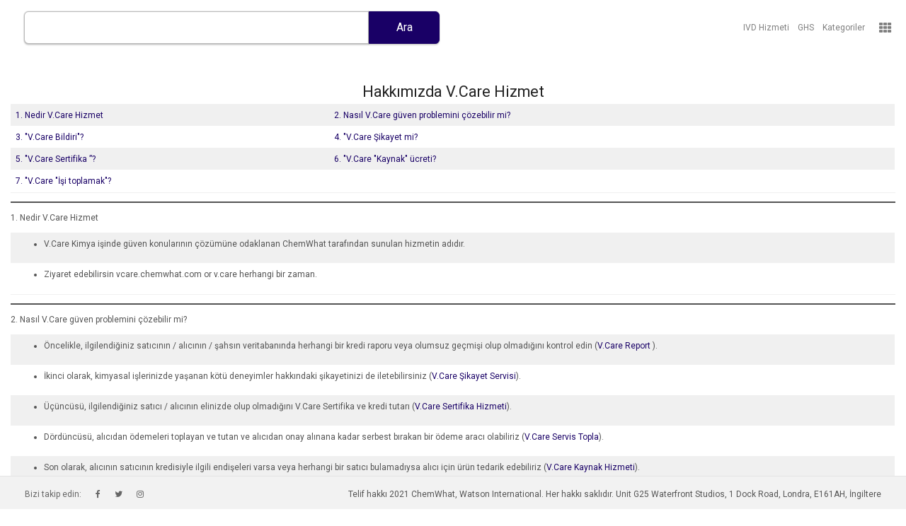

--- FILE ---
content_type: text/html; charset=utf-8
request_url: https://chemwhat.info.tr/about-vcare/
body_size: 16507
content:
<!DOCTYPE html>
<html class="no-js" lang="tr"><head>
<title>Hakk&inodot;m&inodot;zda V.Care - G&uuml;ven Sorunlar&inodot;n&inodot; &Ccedil;&ouml;zmeChemWhat | Kimyasallar ve Biyoloji Veritaban&inodot;</title>
<meta charset="utf-8"/>
<meta content="IE=edge" http-equiv="X-UA-Compatible"/>
<meta content="width=device-width, initial-scale=1.0" name="viewport"/>
<meta content="index, follow, max-image-preview:large, max-snippet:-1, max-video-preview:-1" name="robots"/>

<meta content="Hakk&inodot;m&inodot;zda V.Care" property="og:title"/>
<meta content='Hakk&inodot;m&inodot;zda V.Care Hizmet 1. Nedir V.Care Hizmetiniz i&ccedil;in? 2. Nas&inodot;l V.Care G&uuml;ven problemini &ccedil;&ouml;zme 3. Nedir "V.Care Rapor "? 4. Ne yapar"V.Care &Scedil;ikayet mi?' property="og:description"/>
<meta content="http://chemwhat.info.tr/vcare-hakk%C4%B1nda/" property="og:url"/>
<meta content="https://www.chemwhat.com/wp-content/uploads/2020/11/default-featured-image.jpg" property="og:image"/>
<meta content="235" property="og:image:width"/>
<meta content="235" property="og:image:height"/>


<meta content="summary" name="twitter:card"/>
<meta content="Hakk&inodot;m&inodot;zda V.Care" name="twitter:title"/>
<meta content='Hakk&inodot;m&inodot;zda V.Care Hizmet 1. Nedir V.Care Hizmetiniz i&ccedil;in? 2. Nas&inodot;l V.Care G&uuml;ven problemini &ccedil;&ouml;zme 3. Nedir "V.Care Rapor "? 4. Ne yapar"V.Care &Scedil;ikayet mi?' name="twitter:description"/>
<meta content="https://www.chemwhat.com/wp-content/uploads/2020/11/default-featured-image.jpg" name="twitter:image"/>

<meta content="great_watson-int" name="author"/>

<meta content="V.Care Kimya i&scedil;inde g&uuml;ven konular&inodot;n&inodot;n &ccedil;&ouml;z&uuml;lmesine odaklanan ChemWhat taraf&inodot;ndan sa&gbreve;lanan bir hizmet ad&inodot;d&inodot;r. V.Care &Scedil;ikayet, V.Care Sertifika .." name="description"/>
<link href="https://chemwhat.info.tr/vcare-hakk%C4%B1nda/" rel="canonical" />
<meta content="Est. reading time" name="twitter:label1"/>
<meta content="4 minutes" name="twitter:data1"/>
<script class="yoast-schema-graph" type="application/ld+json">{"@context":"https:\/\/schema.org","@graph":[{"logo":{"inLanguage":"en-US","@type":"ImageObject","caption":"ChemWhat","height":49,"url":"https:\/\/www.chemwhat.com\/wp-content\/uploads\/2020\/06\/chemwhat-logo.png","width":296,"contentUrl":"https:\/\/www.chemwhat.com\/wp-content\/uploads\/2020\/06\/chemwhat-logo.png","@id":"http:\/\/www.chemwhat.com\/#logo"},"@type":"Organization","image":{"@id":"http:\/\/www.chemwhat.com\/#logo"},"url":"http:\/\/www.chemwhat.com\/","name":"ChemWhat","sameAs":["https:\/\/www.facebook.com\/chemwhat\/","https:\/\/www.instagram.com\/chemwhatcom\/","https:\/\/www.linkedin.com\/showcase\/chemwhat","https:\/\/www.pinterest.co.uk\/chemwhat\/","https:\/\/twitter.com\/chemwhat"],"@id":"http:\/\/www.chemwhat.com\/#organization"},{"inLanguage":"en-US","@type":"WebSite","potentialAction":[{"query-input":"required name=search_term_string","@type":"SearchAction","target":"http:\/\/www.chemwhat.com\/?s={search_term_string}"}],"description":"","url":"http:\/\/www.chemwhat.com\/","name":"ChemWhat | Database of Chemicals &amp; Biologics","publisher":{"@id":"http:\/\/www.chemwhat.com\/#organization"},"@id":"http:\/\/www.chemwhat.com\/#website"},{"inLanguage":"en-US","@type":"ImageObject","height":235,"url":"https:\/\/www.chemwhat.com\/wp-content\/uploads\/2020\/11\/default-featured-image.jpg","width":235,"contentUrl":"https:\/\/www.chemwhat.com\/wp-content\/uploads\/2020\/11\/default-featured-image.jpg","@id":"https:\/\/www.chemwhat.com\/about-vcare\/#primaryimage"},{"@type":"WebPage","potentialAction":[{"target":["https:\/\/www.chemwhat.com\/about-vcare\/"],"@type":"ReadAction"}],"name":"Hakkımızda V.Care - Güven Sorunlarını Çözme","@id":"https:\/\/www.chemwhat.com\/about-vcare\/#webpage","dateModified":"2019-12-25T05:52:53+00:00","primaryImageOfPage":{"@id":"https:\/\/www.chemwhat.com\/about-vcare\/#primaryimage"},"inLanguage":"tr","description":"V.Care Kimya işinde güven konularının çözülmesine odaklanan ChemWhat tarafından sağlanan bir hizmet adıdır. V.Care Şikayet, V.Care Sertifika ..","datePublished":"2019-04-10T09:14:43+00:00","breadcrumb":{"@id":"https:\/\/www.chemwhat.com\/about-vcare\/#breadcrumb"},"isPartOf":{"@id":"http:\/\/www.chemwhat.com\/#website"},"url":"https:\/\/www.chemwhat.info.tr\/vcare-hakk%C4%B1nda\/"},{"itemListElement":[{"position":1,"item":{"url":"https:\/\/www.chemwhat.info.tr\/","@type":"WebPage","name":"Anasayfa","@id":"https:\/\/www.chemwhat.com\/"},"@type":"ListItem"},{"position":2,"item":{"url":"https:\/\/www.chemwhat.info.tr\/vcare-hakk%C4%B1nda\/","@type":"WebPage","name":"Hakkımızda V.Care","@id":"https:\/\/www.chemwhat.com\/about-vcare\/"},"@type":"ListItem"}],"@type":"BreadcrumbList","@id":"https:\/\/www.chemwhat.com\/about-vcare\/#breadcrumb"}]}</script>

<link href="https://www.chemwhat.com/wp-includes/css/dist/block-library/style.min.css" id="wp-block-library-css" media="all" rel="stylesheet" type="text/css"/>
<link href="https://www.chemwhat.com/wp-content/plugins/ad-inserter-pro/includes/aos/ai-aos.css" id="ai-aos-css" media="all" rel="stylesheet" type="text/css"/>
<link href="https://www.chemwhat.com/wp-content/plugins/column-shortcodes//assets/css/shortcodes.css" id="cpsh-shortcodes-css" media="all" rel="stylesheet" type="text/css"/>
<link href="https://www.chemwhat.com/wp-content/plugins/contact-form-7/includes/css/styles.css" id="contact-form-7-css" media="all" rel="stylesheet" type="text/css"/>
<link href="https://www.chemwhat.com/wp-content/plugins/multiline-files-for-contact-form-7/css/style.css?12" id="mfcf7_zl_button_style-css" media="all" rel="stylesheet" type="text/css"/>
<link href="https://www.chemwhat.com/wp-content/plugins/wp-math-captcha/css/frontend.css" id="math-captcha-frontend-css" media="all" rel="stylesheet" type="text/css"/>
<link href="https://www.chemwhat.com/wp-content/plugins/related-posts-thumbnails/assets/css/front.css" id="rpt_front_style-css" media="all" rel="stylesheet" type="text/css"/>

<link href="https://www.chemwhat.com/wp-content/themes/chemwhat/css/bootstrap.min.css" id="bootstrap-css-css" media="all" rel="stylesheet" type="text/css"/>
<link href="https://www.chemwhat.com/wp-content/themes/chemwhat/css/font-awesome.min.css" id="font-awesome-css-css" media="all" rel="stylesheet" type="text/css"/>
<link href="https://www.chemwhat.com/wp-content/themes/chemwhat/theme/css/b4st.css" id="b4st-css-css" media="all" rel="stylesheet" type="text/css"/>
<link href="https://www.chemwhat.com/wp-content/themes/chemwhat/style.css" id="chemwhat-css-css" media="all" rel="stylesheet" type="text/css"/>
<script id="jquery-core-js" src="https://www.chemwhat.com/wp-includes/js/jquery/jquery.min.js" type="36443b3fc2ca104aa77448a2-text/javascript"></script>
<script id="jquery-migrate-js" src="https://www.chemwhat.com/wp-includes/js/jquery/jquery-migrate.min.js" type="36443b3fc2ca104aa77448a2-text/javascript"></script>
<script id="mfcf7_zl_multiline_files_script-js" src="https://www.chemwhat.com/wp-content/plugins/multiline-files-for-contact-form-7/js/zl-multine-files.js" type="36443b3fc2ca104aa77448a2-text/javascript"></script>
<link href="/" rel="alternate" type="application/json+oembed"/>
<link href="/" rel="alternate" type="text/xml+oembed"/>
<link href="https://www.chemwhat.com/wp-content/uploads/fbrfg/apple-touch-icon.png" rel="apple-touch-icon" sizes="180x180"/>
<link href="https://www.chemwhat.com/wp-content/uploads/fbrfg/favicon-32x32.png" rel="icon" sizes="32x32" type="image/png"/>
<link href="https://www.chemwhat.com/wp-content/uploads/fbrfg/favicon-16x16.png" rel="icon" sizes="16x16" type="image/png"/>



<meta content="#da532c" name="msapplication-TileColor"/>
<meta content="/wp-content/uploads/fbrfg/browserconfig.xml" name="msapplication-config"/>
<meta content="#ffffff" name="theme-color"/><style type="text/css">.recentcomments a{display:inline !important;padding:0 !important;margin:0 !important;}</style> <style>
			#related_posts_thumbnails li{
				border-right: 1px solid #ffffff;
				background-color: #ffffff			}
			#related_posts_thumbnails li:hover{
				background-color: #ffffff;
			}
			.relpost_content{
				font-size:	12px;
				color: 		#333333;
			}
			.relpost-block-single{
				background-color: #ffffff;
				border-right: 1px solid  #ffffff;
				border-left: 1px solid  #ffffff;
				margin-right: -1px;
			}
			.relpost-block-single:hover{
				background-color: #ffffff;
			}
		</style>
<style id="uagb-style-conditional-extension">@media (min-width: 1025px){.entry-content .uag-hide-desktop.uagb-google-map__wrap,.entry-content .uag-hide-desktop{display:none}}@media (min-width: 768px) and (max-width: 1024px){.entry-content .uag-hide-tab.uagb-google-map__wrap,.entry-content .uag-hide-tab{display:none}}@media (max-width: 767px){.entry-content .uag-hide-mob.uagb-google-map__wrap,.entry-content .uag-hide-mob{display:none}}</style>
<style id="wp-custom-css" type="text/css">
			.doofinderLogo {
     display: none!important;
}
		</style>
<style>
.ai-viewports                 {--ai: 1;}
.ai-viewport-3                { display: none !important;}
.ai-viewport-2                { display: none !important;}
.ai-viewport-1                { display: inherit !important;}
.ai-viewport-0                { display: none !important;}
@media (min-width: 768px) and (max-width: 979px) {
.ai-viewport-1                { display: none !important;}
.ai-viewport-2                { display: inherit !important;}
}
@media (max-width: 767px) {
.ai-viewport-1                { display: none !important;}
.ai-viewport-3                { display: inherit !important;}
}
.ai-close {position: relative;}
.ai-close-button {position: absolute; top: -8px; right: -8px; width: 24px; height: 24px; background: url(https://www.chemwhat.com/wp-content/plugins/ad-inserter-pro/css/images/close-button.png) no-repeat center center; cursor: pointer; z-index: 9; display: none;}
.ai-close-show {display: block;}
.ai-close-left {right: unset; left: -10px;}
.ai-close-bottom {top: unset; bottom: -11px;}
.ai-close-none {visibility: hidden;}
.ai-close-fit {width: fit-content; width: -moz-fit-content;}
</style>
<link href="https://fonts.googleapis.com/css?family=Roboto" rel="stylesheet"/>
</head>
<body class="page-template-default page page-id-1369111">
<nav class="navbar navbar-expand-md navbar-header navbar-light">
<button aria-controls="navbarNavDropdown" aria-expanded="false" aria-label="Toggle navigation" class="navbar-button" data-target="#navbarNavDropdown" type="button">
<span class="navbar-toggler-icon"></span>
</button>
<a class="navbar-brand" href="https://chemwhat.info.tr/"></a>
<form action="https://chemwhat.info.tr/" class="searchform" id="searchform" method="get" role="search">
<div><input id="s" name="s" type="text" value=""/>
<input id="searchsubmit" type="submit" value="Ara"/>
</div>
</form>
<div class="navbar-container" id="navbarNavDropdown">
<div class="navbar-left">
<a class="navbar-left-logo" href="https://chemwhat.info.tr/"></a>
<ul class="navbar-nav ml-auto mt-lg-0" id="menu-main-menu"><li class="menu-item menu-item-type-post_type menu-item-object-page nav-item nav-item-1395188" id="menu-item-1395188"><a class="nav-link" href="https://chemwhat.info.tr/ivd-hizmeti/">IVD Hizmeti</a></li>
<li class="menu-item menu-item-type-post_type menu-item-object-page nav-item nav-item-1394931" id="menu-item-1394931"><a class="nav-link" href="https://chemwhat.info.tr/GHS/">GHS</a></li>
<li class="menu-item menu-item-type-post_type menu-item-object-page nav-item nav-item-1394929" id="menu-item-1394929"><a class="nav-link" href="https://chemwhat.info.tr/t%C3%BCm-kategoriler/">Kategoriler</a></li>
</ul> </div>
<div class="navbar-right">
</div>
</div>
<div class="widget-toggle-container">
<a class="widget-toggle-button" href="#"><i class="fa fa-th"></i></a>
<div class="widget-toggle">
<div class="advanced_text-3 advanced_text"><div class="AdvancedText"><table border="0" width="100%">
<tbody>
<tr>
<td><span class="notranslate">English</span></td>
<td><span class="notranslate">Deutsch</span></td>
<td><span class="notranslate">Fran&ccedil;ais</span></td>
</tr>
<tr>
<td><span class="notranslate">Espa&ntilde;ol</span></td>
<td><span class="notranslate">Portugu&ecirc;s</span></td>
<td><span class="notranslate">Italiano</span></td>
</tr>
<tr>
<td><span class="notranslate">Polski</span></td>
<td><span class="notranslate"><a class="nturl" data-wpel-link="internal" href="https://chemwhat.info.tr/about-vcare">T&uuml;rk&ccedil;e</a></span></td>
<td><span class="notranslate">&rcy;&ucy;&scy;&scy;&kcy;&icy;&jcy; &yacy;&zcy;&ycy;&kcy;</span></td>
</tr>
<tr>
<td><span class="notranslate">हिन्दी</span></td>
<td><span class="notranslate">اُردُو</span></td>
<td><span class="notranslate">বাংলা</span></td>
</tr>
<tr>
<td><span class="notranslate">اللغة العربية</span></td>
<td><span class="notranslate">עִבְרִית</span></td>
<td><span class="notranslate">한글</span></td>
</tr>
<tr>
<td><span class="notranslate">日本语</span></td>
<td><span class="notranslate">繁体中文</span></td>
<td><span class="notranslate">简体中文</span></td>
</tr>
<tr>
<td colspan="2"><span class="notranslate">Bahasa Indonesia</span></td>
<td></td>
</tr>
</tbody>
</table></div></div>
</div>
</div>
</nav>
<div class="container-fluid main-content">
<div class="row">
<div class="col-sm-12">
<div id="content" role="main">
<article class="post-1369111 page type-page status-publish has-post-thumbnail hentry" id="post_1369111" role="article">
<h1 class="has-text-align-center">Hakk&inodot;m&inodot;zda V.Care Hizmet</h1>
<div class="wp-block-image"><figure class="aligncenter"></figure></div>
<figure class="wp-block-table has-fixed-layout is-style-stripes"><table class=""><tbody><tr><td><a href="#vcare">1. Nedir V.Care Hizmet</a></td><td><a href="#how">2. Nas&inodot;l V.Care g&uuml;ven problemini &ccedil;&ouml;zebilir mi?</a></td></tr><tr><td><a href="#rep">3. "V.Care Bildiri"?</a></td><td><a href="#sac">4. "V.Care &Scedil;ikayet mi?</a> </td></tr><tr><td><a href="#cer">5. "V.Care Sertifika &rdquo;? </a></td><td><a href="#sou">6. "V.Care "Kaynak" &uuml;creti?</a> </td></tr><tr><td><a href="#col">7. "V.Care "&Idot;&scedil;i toplamak"?</a> </td><td></td></tr></tbody></table></figure>
<hr class="wp-block-separator"/>
<p id="vcare">1. Nedir V.Care Hizmet</p>
<figure class="wp-block-table is-style-stripes"><table class="has-fixed-layout"><tbody><tr><td><ul><li>V.Care Kimya i&scedil;inde g&uuml;ven konular&inodot;n&inodot;n &ccedil;&ouml;z&uuml;m&uuml;ne odaklanan ChemWhat taraf&inodot;ndan sunulan hizmetin ad&inodot;d&inodot;r.</li></ul></td></tr><tr><td><ul><li>Ziyaret edebilirsin vcare.chemwhat.com or v.care herhangi bir zaman.</li></ul></td></tr></tbody></table></figure>
<hr class="wp-block-separator"/>
<p id="how">2. Nas&inodot;l V.Care g&uuml;ven problemini &ccedil;&ouml;zebilir mi?</p>
<figure class="wp-block-table is-style-stripes"><table class="has-fixed-layout"><tbody><tr><td><ul><li>&Ouml;ncelikle, ilgilendi&gbreve;iniz sat&inodot;c&inodot;n&inodot;n / al&inodot;c&inodot;n&inodot;n / &scedil;ahs&inodot;n veritaban&inodot;nda herhangi bir kredi raporu veya olumsuz ge&ccedil;mi&scedil;i olup olmad&inodot;&gbreve;&inodot;n&inodot; kontrol edin (<a href="/v-bak%C4%B1m-raporu/">V.Care Report
</a>). </li></ul></td></tr><tr><td><ul><li>&Idot;kinci olarak, kimyasal i&scedil;lerinizde ya&scedil;anan k&ouml;t&uuml; deneyimler hakk&inodot;ndaki &scedil;ikayetinizi de iletebilirsiniz (<a href="/v-bak%C4%B1m-%C5%9Fikayeti/">V.Care &Scedil;ikayet Servisi</a>). </li></ul></td></tr><tr><td><ul><li>&Uuml;&ccedil;&uuml;nc&uuml;s&uuml;, ilgilendi&gbreve;iniz sat&inodot;c&inodot; / al&inodot;c&inodot;n&inodot;n elinizde olup olmad&inodot;&gbreve;&inodot;n&inodot; V.Care Sertifika ve kredi tutar&inodot; (<a href="/v-bak%C4%B1m-sertifikas%C4%B1/">V.Care Sertifika Hizmeti</a>). </li></ul></td></tr><tr><td><ul><li>D&ouml;rd&uuml;nc&uuml;s&uuml;, al&inodot;c&inodot;dan &ouml;demeleri toplayan ve tutan ve al&inodot;c&inodot;dan onay al&inodot;nana kadar serbest b&inodot;rakan bir &ouml;deme arac&inodot; olabiliriz (<a href="/v-bak%C4%B1m-toplama/">V.Care Servis Topla</a>).</li></ul></td></tr><tr><td><ul><li>Son olarak, al&inodot;c&inodot;n&inodot;n sat&inodot;c&inodot;n&inodot;n kredisiyle ilgili endi&scedil;eleri varsa veya herhangi bir sat&inodot;c&inodot; bulamad&inodot;ysa al&inodot;c&inodot; i&ccedil;in &uuml;r&uuml;n tedarik edebiliriz (<a href="/v-bak%C4%B1m-kayna%C4%9F%C4%B1/">V.Care Kaynak Hizmeti</a>).</li></ul></td></tr></tbody></table></figure>
<hr class="wp-block-separator"/>
<p id="rep">3. "V.Care Bildiri"?</p>
<figure class="wp-block-table is-style-stripes"><table class="has-fixed-layout"><tbody><tr><td><ul><li>V.Care &scedil;irket kredisi raporlar&inodot;n&inodot;n veritaban&inodot;, mevcut veya gelecekteki kimyasal m&uuml;&scedil;terileriniz ve tedarik&ccedil;ileriniz hakk&inodot;nda i&scedil;letme kredisi bilgilerinde istisnai bir koruma sa&gbreve;lar.</li></ul></td></tr><tr><td><ul><li>V.Care'n&inodot;n anl&inodot;k uluslararas&inodot; kredi raporlar&inodot;, 100'in &uuml;zerindeki &uuml;lkelerdeki &scedil;irketleri kapsamaktad&inodot;r; bu, istenen ticari kredi raporlar&inodot;n&inodot;n% 90'inin hemen al&inodot;nabilece&gbreve;i anlam&inodot;na gelir. </li></ul></td></tr><tr><td><ul><li> Di&gbreve;er uluslararas&inodot; rapor talepleri i&ccedil;in, garantili, g&uuml;ncel ve g&uuml;venilir bilgiler i&ccedil;in yeni ara&scedil;t&inodot;r&inodot;lm&inodot;&scedil; bir rapor sunaca&gbreve;&inodot;z. </li></ul></td></tr><tr><td><ul><li><a href="/v-bak%C4%B1m-raporu/">Buraya T&inodot;kla</a> hakk&inodot;nda daha fazla bilgi edinmek i&ccedil;in "V.Care Bildiri"</li></ul></td></tr></tbody></table></figure>
<hr class="wp-block-separator"/>
<p id="sac">4. "V.Care &Scedil;ikayet mi?</p>
<figure class="wp-block-table is-style-stripes"><table class="has-fixed-layout"><tbody><tr><td><ul><li>Kimya sekt&ouml;r&uuml;nde k&ouml;t&uuml; deneyimleriniz oldu mu? E&gbreve;er &ouml;yleyse, buras&inodot; sizin i&ccedil;in do&gbreve;ru yer.</li></ul></td></tr><tr><td><ul><li> Bu, iyi bir kimyasal i&scedil; ortam&inodot; olu&scedil;turmay&inodot; ama&ccedil;layan ChemWhat taraf&inodot;ndan sa&gbreve;lanan &uuml;cretsiz bir hizmettir. </li></ul></td></tr><tr><td><ul><li>Herhangi bir kimya &scedil;irketi hakk&inodot;ndaki &scedil;ikayetinizi, <strong><a aria-label="Clicking Here (opens in a new tab)" href="/v-bak%C4%B1m-%C5%9Fikayeti/" rel="noreferrer noopener" target="_blank">Buray&inodot; t&inodot;klatarak</a></strong>.</li></ul></td></tr><tr><td><ul><li>Olumlu i&scedil;birli&gbreve;i olmadan k&ouml;t&uuml; niyetli aldatma i&ccedil;in, ChemWhat veritaban&inodot;m&inodot;zdaki olumsuz kay&inodot;tlar&inodot; tutacak ve abone olan t&uuml;m sat&inodot;c&inodot; ve al&inodot;c&inodot;lar&inodot;m&inodot;za yay&inodot;nlayacakt&inodot;r. </li></ul></td></tr><tr><td><ul><li>Ayr&inodot;ca yay&inodot;nlar&inodot;m&inodot;za abone olabilirsiniz. E-posta adresi. </li></ul></td></tr><tr><td><ul><li><a href="/v-bak%C4%B1m-%C5%9Fikayeti/">Buraya T&inodot;kla</a> hakk&inodot;nda daha fazla bilgi edinmek i&ccedil;in "V.Care &Scedil;ikayet &rdquo;</li></ul></td></tr></tbody></table></figure>
<hr class="wp-block-separator"/>
<p id="cer">5. "V.Care Sertifika &rdquo;?</p>
<figure class="wp-block-table is-style-stripes"><table class=""><tbody><tr><td><ul><li>V.Care Bir kimya &scedil;irketine teklif edilen kredi miktar&inodot;n&inodot; belirten ChemWhat taraf&inodot;ndan sertifika verilir. </li></ul><ul><li>Kredi tutar&inodot;, bir &scedil;irket taraf&inodot;ndan ChemWhat'a &ouml;denen ve bununla i&scedil; yapan di&gbreve;er &scedil;irketlerin kayb&inodot;n&inodot; telafi etmek i&ccedil;in kullan&inodot;labilecek teminat depozitosu baz&inodot;ndad&inodot;r. </li></ul><ul><li>E&gbreve;er elinde bir &scedil;irketle i&scedil; yap&inodot;yorsan&inodot;z V.Care Sertifika ve sorumlulu&gbreve;u nedeniyle zarar g&ouml;rmeniz durumunda, ChemWhat ile temasa ge&ccedil;ebilir ve kredi tutar&inodot;ndan fazla bir tazminat alamayabilirsiniz. </li></ul><ul><li>Tutabilecek &scedil;irketler V.Care Sertifika sadece depozito &ouml;dedikleri i&ccedil;in de&gbreve;il, ayn&inodot; zamanda iyi mali durumlar&inodot;, m&uuml;kemmel Ar-Ge veya &uuml;retim kapasiteleri ve olumlu kredi ge&ccedil;mi&scedil;leri oldu&gbreve;u i&ccedil;in. V.Care Sertifika bir &scedil;irketin kapsaml&inodot; yeteneklerinin tan&inodot;nmas&inodot; ve onaylanmas&inodot;d&inodot;r. </li></ul></td><td class="has-text-align-center" data-align="center"><br/><a href="/v-bak%C4%B1m-sertifikas%C4%B1/">Buraya T&inodot;kla</a> hakk&inodot;nda daha fazla bilgi edinmek i&ccedil;in "V.Care Sertifika &rdquo; </td></tr></tbody></table></figure>
<hr class="wp-block-separator"/>
<p id="col">6. "V.Care "&Idot;&scedil;i toplamak"?</p>
<figure class="wp-block-table is-style-stripes"><table class="has-fixed-layout"><tbody><tr><td><ul><li>"V.Care Collect &rdquo;ChemWhat taraf&inodot;ndan sa&gbreve;lanan bir emanet hizmetidir. </li></ul></td></tr><tr><td><ul><li>Kimyasallar&inodot;n &ouml;zellikleri, test y&ouml;ntemleri / ko&scedil;ullar&inodot;, kullan&inodot;m&inodot;, sevk&inodot;yat&inodot; ve depolanmas&inodot;, pazar ve kimya &scedil;irketleri, &uuml;niversiteler &uuml;niversiteler ile yak&inodot;n ili&scedil;kileri hakk&inodot;nda derinlemesine bilgi sahibi olan ChemWhat, d&uuml;nya &ccedil;ap&inodot;nda m&uuml;&scedil;terilerimiz taraf&inodot;ndan 1 numaral&inodot; tercih olarak adland&inodot;r&inodot;lm&inodot;&scedil;t&inodot;r.</li></ul></td></tr><tr><td><ul><li>Toplam i&scedil;lem tutar&inodot;n&inodot;n% 2'ini servis &uuml;creti olarak alaca&gbreve;&inodot;z. $ 200'tan azsa, minimum servis &uuml;creti olarak $ 200 &uuml;cret al&inodot;r&inodot;z. Bu &uuml;cret, yeniden test, g&ouml;zetim, nakliye vb. Gibi i&scedil;lemlerde talep edilebilecek herhangi bir banka &uuml;cretini veya di&gbreve;er hizmet &uuml;cretlerini i&ccedil;ermez. </li></ul></td></tr><tr><td><ul><li>Herhangi bir anla&scedil;mazl&inodot;k varsa, ChemWhat karar vermek ve &ccedil;&ouml;z&uuml;m &uuml;retmek i&ccedil;in bir koordinat&ouml;r olacakt&inodot;r.</li></ul></td></tr><tr><td><ul><li>Tahsil hizmetimiz, ABD'deki Citibank hesab&inodot;, &Idot;ngiltere'deki Barclays hesab&inodot;, Almanya'daki Deutsche Bank hesab&inodot;, Singapur'daki OCBC hesab&inodot;, Hong Kong'daki HSBC hesab&inodot; ve Avustralya'daki NAB hesab&inodot; dahil olmak &uuml;zere farkl&inodot; &uuml;lkelerdeki ve bankalardaki banka hesaplar&inodot; taraf&inodot;ndan b&uuml;y&uuml;k &ouml;l&ccedil;&uuml;de desteklenmektedir.</li></ul></td></tr><tr><td><ul><li><a href="/v-bak%C4%B1m-toplama/">Buraya T&inodot;kla</a> hakk&inodot;nda daha fazla bilgi edinmek i&ccedil;in "V.Care "Toplama" hizmeti</li></ul></td></tr></tbody></table></figure>
<hr class="wp-block-separator"/>
<p id="sou">7. "V.Care "Kaynak" &uuml;creti?</p>
<figure class="wp-block-table is-style-stripes"><table class="has-fixed-layout"><tbody><tr><td><ul><li>"V.Care &ldquo;Tedarik&rdquo;, kimyasal al&inodot;c&inodot;lar&inodot;n do&gbreve;ru &uuml;r&uuml;n&uuml; verimli bir &scedil;ekilde bulmalar&inodot;na yard&inodot;mc&inodot; olan &uuml;cretli bir hizmettir.</li></ul></td></tr><tr><td><ul><li>Su&ccedil;lamalar&inodot; &ldquo;V.Care Al&inodot;c&inodot;lar taraf&inodot;ndan talep edilen farkl&inodot; hizmet kombinasyonuna ba&gbreve;l&inodot; olarak "sat&inodot;nalma" m&uuml;zakere edilebilir. &Uuml;cret, ilave maliyetten veya fiili tedarik fiyat&inodot;n&inodot;n belirli bir oran&inodot;ndan sabit veya dalgal&inodot; olabilir.</li></ul></td></tr><tr><td><ul><li>"V.Care Kaynak bulma &rdquo;ayn&inodot; zamanda saf bir yeniden test veya nakliye hizmeti olabilir.</li></ul></td></tr><tr><td><ul><li><a href="/v-bak%C4%B1m-kayna%C4%9F%C4%B1/">Buraya T&inodot;kla</a> hakk&inodot;nda daha fazla bilgi edinmek i&ccedil;in "V.Care "Sourcing" hizmeti</li></ul></td></tr></tbody></table></figure>
</article>
</div>
</div>
</div>
</div>
<footer class="container-fluid footer">
<div class="row">
<div class="col">
<div class="footer-nav"><ul class="menu" id="menu-footer-menu"><li class="menu-item menu-item-type-custom menu-item-object-custom menu-item-1368909" id="menu-item-1368909"><a href="/chemwhat%27%C4%B1-takip-et/">Bizi takip edin:</a></li>
<li class="menu-item menu-item-type-custom menu-item-object-custom menu-item-150" id="menu-item-150"><a href="https://www.facebook.com/chemwhat/"><i class="fa fa-facebook"></i></a></li>
<li class="menu-item menu-item-type-custom menu-item-object-custom menu-item-151" id="menu-item-151"><a href="https://twitter.com/chemwhat"><i class="fa fa-twitter"></i></a></li>
<li class="menu-item menu-item-type-custom menu-item-object-custom menu-item-1370197" id="menu-item-1370197"><a href="https://www.instagram.com/chemwhatcom/"><i class="fa fa-instagram"></i></a></li>
<li class="menu-item menu-item-type-custom menu-item-object-custom menu-item-192" id="menu-item-192"></li>
<li class="menu-item menu-item-type-custom menu-item-object-custom menu-item-195" id="menu-item-195"></li>
<li class="menu-item menu-item-type-custom menu-item-object-custom menu-item-196" id="menu-item-196"></li>
</ul></div> <p class="text-right footer-copyright">Telif hakk&inodot; 2021 ChemWhat, Watson International. Her hakk&inodot; sakl&inodot;d&inodot;r. Unit G25 Waterfront Studios, 1 Dock Road, Londra, E161AH, &Idot;ngiltere</p>
</div>
</div>
</footer>
<script src="https://eu1-search.doofinder.com/5/script/73b0d7550573c81320d8b41006e1741c.js" type="36443b3fc2ca104aa77448a2-text/javascript"></script><script id="ai-aos-js-js" src="https://www.chemwhat.com/wp-content/plugins/ad-inserter-pro/includes/aos/aos.js" type="36443b3fc2ca104aa77448a2-text/javascript"></script>
<script id="wp-polyfill-js" src="https://www.chemwhat.com/wp-includes/js/dist/vendor/wp-polyfill.min.js" type="36443b3fc2ca104aa77448a2-text/javascript"></script>
<script id="wp-polyfill-js-after" type="36443b3fc2ca104aa77448a2-text/javascript">
( 'fetch' in window ) || document.write( '<script src="http://chemwhat.info.tr/wp-includes/js/dist/vendor/wp-polyfill-fetch.min.js"></scr' + 'ipt>' );( document.contains ) || document.write( '<script src="http://chemwhat.info.tr/wp-includes/js/dist/vendor/wp-polyfill-node-contains.min.js"></scr' + 'ipt>' );( window.DOMRect ) || document.write( '<script src="http://chemwhat.info.tr/wp-includes/js/dist/vendor/wp-polyfill-dom-rect.min.js"></scr' + 'ipt>' );( window.URL && window.URL.prototype && window.URLSearchParams ) || document.write( '<script src="http://chemwhat.info.tr/wp-includes/js/dist/vendor/wp-polyfill-url.min.js"></scr' + 'ipt>' );( window.FormData && window.FormData.prototype.keys ) || document.write( '<script src="http://chemwhat.info.tr/wp-includes/js/dist/vendor/wp-polyfill-formdata.min.js"></scr' + 'ipt>' );( Element.prototype.matches && Element.prototype.closest ) || document.write( '<script src="http://chemwhat.info.tr/wp-includes/js/dist/vendor/wp-polyfill-element-closest.min.js"></scr' + 'ipt>' );( 'objectFit' in document.documentElement.style ) || document.write( '<script src="http://chemwhat.info.tr/wp-includes/js/dist/vendor/wp-polyfill-object-fit.min.js"></scr' + 'ipt>' );
</script>
<script id="wp-hooks-js" src="https://www.chemwhat.com/wp-includes/js/dist/hooks.min.js" type="36443b3fc2ca104aa77448a2-text/javascript"></script>
<script id="wp-i18n-js" src="https://www.chemwhat.com/wp-includes/js/dist/i18n.min.js" type="36443b3fc2ca104aa77448a2-text/javascript"></script>
<script id="wp-i18n-js-after" type="36443b3fc2ca104aa77448a2-text/javascript">
wp.i18n.setLocaleData( { 'text direction\u0004ltr': [ 'ltr' ] } );
</script>
<script id="lodash-js" src="https://www.chemwhat.com/wp-includes/js/dist/vendor/lodash.min.js" type="36443b3fc2ca104aa77448a2-text/javascript"></script>
<script id="lodash-js-after" type="36443b3fc2ca104aa77448a2-text/javascript">
window.lodash = _.noConflict();
</script>
<script id="wp-url-js" src="https://www.chemwhat.com/wp-includes/js/dist/url.min.js" type="36443b3fc2ca104aa77448a2-text/javascript"></script>
<script id="wp-api-fetch-js-translations" type="36443b3fc2ca104aa77448a2-text/javascript">
( function( domain, translations ) {
	var localeData = translations.locale_data[ domain ] || translations.locale_data.messages;
	localeData[""].domain = domain;
	wp.i18n.setLocaleData( localeData, domain );
} )( "default", { "locale_data": { "messages": { "": {} } } } );
</script>
<script id="wp-api-fetch-js" src="https://www.chemwhat.com/wp-includes/js/dist/api-fetch.min.js" type="36443b3fc2ca104aa77448a2-text/javascript"></script>
<script id="wp-api-fetch-js-after" type="36443b3fc2ca104aa77448a2-text/javascript">
wp.apiFetch.use( wp.apiFetch.createRootURLMiddleware( "http://chemwhat.info.tr/wp-json/" ) );
wp.apiFetch.nonceMiddleware = wp.apiFetch.createNonceMiddleware( "0f70d8bf24" );
wp.apiFetch.use( wp.apiFetch.nonceMiddleware );
wp.apiFetch.use( wp.apiFetch.mediaUploadMiddleware );
wp.apiFetch.nonceEndpoint = "http://chemwhat.info.tr/wp-admin/admin-ajax.php?action=rest-nonce";
</script>
<script id="contact-form-7-js-extra" type="36443b3fc2ca104aa77448a2-text/javascript">
/* <![CDATA[ */
var wpcf7 = [];
/* ]]> */
</script>
<script id="contact-form-7-js" src="https://www.chemwhat.com/wp-content/plugins/contact-form-7/includes/js/index.js" type="36443b3fc2ca104aa77448a2-text/javascript"></script>
<script id="modernizr-js" src="https://www.chemwhat.com/wp-content/themes/chemwhat/js/modernizr.min.js" type="36443b3fc2ca104aa77448a2-text/javascript"></script>
<script id="popper-js" src="https://www.chemwhat.com/wp-content/themes/chemwhat/js/popper.min.js" type="36443b3fc2ca104aa77448a2-text/javascript"></script>
<script id="bootstrap-js-js" src="https://www.chemwhat.com/wp-content/themes/chemwhat/js/bootstrap.min.js" type="36443b3fc2ca104aa77448a2-text/javascript"></script>
<script id="b4st-js-js" src="https://www.chemwhat.com/wp-content/themes/chemwhat/theme/js/b4st.js" type="36443b3fc2ca104aa77448a2-text/javascript"></script>
<script id="chemwhat-js-js" src="https://www.chemwhat.com/wp-content/themes/chemwhat/js/chemwhat.js" type="36443b3fc2ca104aa77448a2-text/javascript"></script>
<script id="wp-embed-js" src="https://www.chemwhat.com/wp-includes/js/wp-embed.min.js" type="36443b3fc2ca104aa77448a2-text/javascript"></script>
<script type="36443b3fc2ca104aa77448a2-text/javascript">
/* <![CDATA[ */
ai_front = {"insertion_before":"BEFORE","insertion_after":"AFTER","insertion_prepend":"PREPEND CONTENT","insertion_append":"APPEND CONTENT","insertion_replace_content":"REPLACE CONTENT","insertion_replace_element":"REPLACE ELEMENT","visible":"VISIBLE","hidden":"HIDDEN","fallback":"FALLBACK","automatically_placed":"Automatically placed by AdSense Auto ads code","cancel":"Cancel","use":"Use","add":"Add","parent":"Parent","cancel_element_selection":"Cancel element selection","select_parent_element":"Select parent element","css_selector":"CSS selector","use_current_selector":"Use current selector","element":"ELEMENT","path":"PATH","selector":"SELECTOR"};
/* ]]> */
function b2a(a){var b,c=0,l=0,f="",g=[];if(!a)return a;do{var e=a.charCodeAt(c++);var h=a.charCodeAt(c++);var k=a.charCodeAt(c++);var d=e<<16|h<<8|k;e=63&d>>18;h=63&d>>12;k=63&d>>6;d&=63;g[l++]="ABCDEFGHIJKLMNOPQRSTUVWXYZabcdefghijklmnopqrstuvwxyz0123456789+/=".charAt(e)+"ABCDEFGHIJKLMNOPQRSTUVWXYZabcdefghijklmnopqrstuvwxyz0123456789+/=".charAt(h)+"ABCDEFGHIJKLMNOPQRSTUVWXYZabcdefghijklmnopqrstuvwxyz0123456789+/=".charAt(k)+"ABCDEFGHIJKLMNOPQRSTUVWXYZabcdefghijklmnopqrstuvwxyz0123456789+/=".charAt(d)}while(c<
a.length);return f=g.join(""),b=a.length%3,(b?f.slice(0,b-3):f)+"===".slice(b||3)}function a2b(a){var b,c,l,f={},g=0,e=0,h="",k=String.fromCharCode,d=a.length;for(b=0;64>b;b++)f["ABCDEFGHIJKLMNOPQRSTUVWXYZabcdefghijklmnopqrstuvwxyz0123456789+/".charAt(b)]=b;for(c=0;d>c;c++)for(b=f[a.charAt(c)],g=(g<<6)+b,e+=6;8<=e;)((l=255&g>>>(e-=8))||d-2>c)&&(h+=k(l));return h}b64e=function(a){return btoa(encodeURIComponent(a).replace(/%([0-9A-F]{2})/g,function(b,a){return String.fromCharCode("0x"+a)}))};
b64d=function(a){return decodeURIComponent(atob(a).split("").map(function(a){return"%"+("00"+a.charCodeAt(0).toString(16)).slice(-2)}).join(""))};
function ai_run_scripts(){(function(a){if("function"===typeof define&&define.amd){define(a);var c=!0}"object"===typeof exports&&(module.exports=a(),c=!0);if(!c){var e=window.Cookies,b=window.Cookies=a();b.noConflict=function(){window.Cookies=e;return b}}})(function(){function a(){for(var e=0,b={};e<arguments.length;e++){var f=arguments[e],d;for(d in f)b[d]=f[d]}return b}function c(e){function b(){}function f(h,k,g){if("undefined"!==typeof document){g=a({path:"/"},b.defaults,g);"number"===typeof g.expires&&(g.expires=new Date(1*
new Date+864E5*g.expires));g.expires=g.expires?g.expires.toUTCString():"";try{var l=JSON.stringify(k);/^[\{\[]/.test(l)&&(k=l)}catch(p){}k=e.write?e.write(k,h):encodeURIComponent(String(k)).replace(/%(23|24|26|2B|3A|3C|3E|3D|2F|3F|40|5B|5D|5E|60|7B|7D|7C)/g,decodeURIComponent);h=encodeURIComponent(String(h)).replace(/%(23|24|26|2B|5E|60|7C)/g,decodeURIComponent).replace(/[\(\)]/g,escape);l="";for(var n in g)g[n]&&(l+="; "+n,!0!==g[n]&&(l+="="+g[n].split(";")[0]));return document.cookie=h+"="+k+l}}
function d(h,k){if("undefined"!==typeof document){for(var g={},l=document.cookie?document.cookie.split("; "):[],n=0;n<l.length;n++){var p=l[n].split("="),m=p.slice(1).join("=");k||'"'!==m.charAt(0)||(m=m.slice(1,-1));try{var q=p[0].replace(/(%[0-9A-Z]{2})+/g,decodeURIComponent);m=(e.read||e)(m,q)||m.replace(/(%[0-9A-Z]{2})+/g,decodeURIComponent);if(k)try{m=JSON.parse(m)}catch(r){}g[q]=m;if(h===q)break}catch(r){}}return h?g[h]:g}}b.set=f;b.get=function(h){return d(h,!1)};b.getJSON=function(h){return d(h,
!0)};b.remove=function(h,k){f(h,"",a(k,{expires:-1}))};b.defaults={};b.withConverter=c;return b}return c(function(){})});AiCookies=Cookies.noConflict();
ai_check_block=function(a){if(null==a)return!0;var c=AiCookies.getJSON("aiBLOCKS");ai_debug_cookie_status="";null==c&&(c={});"undefined"!==typeof ai_delay_showing_pageviews&&(c.hasOwnProperty(a)||(c[a]={}),c[a].hasOwnProperty("d")||(c[a].d=ai_delay_showing_pageviews));if(c.hasOwnProperty(a)){for(var e in c[a]){if("x"==e){var b="",f=document.querySelectorAll('span[data-ai-block="'+a+'"]')[0];"aiHash"in f.dataset&&(b=f.dataset.aiHash);f="";c[a].hasOwnProperty("h")&&(f=c[a].h);var d=new Date;d=c[a][e]-
Math.round(d.getTime()/1E3);if(0<d&&f==b)return ai_debug_cookie_status=a="closed for "+d+" s = "+Math.round(1E4*d/3600/24)/1E4+" days",!1;ai_set_cookie(a,"x","");c[a].hasOwnProperty("i")||c[a].hasOwnProperty("c")||ai_set_cookie(a,"h","")}else if("d"==e){if(0!=c[a][e])return ai_debug_cookie_status=a="delayed for "+c[a][e]+" pageviews",!1}else if("i"==e){b="";f=document.querySelectorAll('span[data-ai-block="'+a+'"]')[0];"aiHash"in f.dataset&&(b=f.dataset.aiHash);f="";c[a].hasOwnProperty("h")&&(f=c[a].h);
if(0==c[a][e]&&f==b)return ai_debug_cookie_status=a="max impressions reached",!1;if(0>c[a][e]&&f==b){d=new Date;d=-c[a][e]-Math.round(d.getTime()/1E3);if(0<d)return ai_debug_cookie_status=a="max imp. reached ("+Math.round(1E4*d/24/3600)/1E4+" days = "+d+" s)",!1;ai_set_cookie(a,"i","");c[a].hasOwnProperty("c")||c[a].hasOwnProperty("x")||ai_set_cookie(a,"h","")}}if("ipt"==e&&0==c[a][e]&&(d=new Date,b=Math.round(d.getTime()/1E3),d=c[a].it-b,0<d))return ai_debug_cookie_status=a="max imp. per time reached ("+
Math.round(1E4*d/24/3600)/1E4+" days = "+d+" s)",!1;if("c"==e){b="";f=document.querySelectorAll('span[data-ai-block="'+a+'"]')[0];"aiHash"in f.dataset&&(b=f.dataset.aiHash);f="";c[a].hasOwnProperty("h")&&(f=c[a].h);if(0==c[a][e]&&f==b)return ai_debug_cookie_status=a="max clicks reached",!1;if(0>c[a][e]&&f==b){d=new Date;d=-c[a][e]-Math.round(d.getTime()/1E3);if(0<d)return ai_debug_cookie_status=a="max clicks reached ("+Math.round(1E4*d/24/3600)/1E4+" days = "+d+" s)",!1;ai_set_cookie(a,"c","");c[a].hasOwnProperty("i")||
c[a].hasOwnProperty("x")||ai_set_cookie(a,"h","")}}if("cpt"==e&&0==c[a][e]&&(d=new Date,b=Math.round(d.getTime()/1E3),d=c[a].ct-b,0<d))return ai_debug_cookie_status=a="max clicks per time reached ("+Math.round(1E4*d/24/3600)/1E4+" days = "+d+" s)",!1}if(c.hasOwnProperty("G")&&c.G.hasOwnProperty("cpt")&&0==c.G.cpt&&(d=new Date,b=Math.round(d.getTime()/1E3),d=c.G.ct-b,0<d))return ai_debug_cookie_status=a="max global clicks per time reached ("+Math.round(1E4*d/24/3600)/1E4+" days = "+d+" s)",!1}ai_debug_cookie_status=
"OK";return!0};
ai_check_and_insert_block=function(a,c){if(null==a)return!0;var e=document.getElementsByClassName(c);if(e.length){e=e[0];var b=e.closest(".code-block");if(ai_check_block(a)){if(ai_insert_code(e),b){var f=b.querySelectorAll(".ai-debug-block");b&&f.length&&(b.classList.remove("ai-list-block"),b.classList.remove("ai-list-block-ip"),b.style.visibility="",b.classList.contains("ai-remove-position")&&(b.style.position=""))}}else{f=e.closest("div[data-ai]");if(null!=f&&"undefined"!=typeof f.getAttribute("data-ai")){var d=
JSON.parse(b64d(f.getAttribute("data-ai")));"undefined"!==typeof d&&d.constructor===Array&&(d[1]="",f.setAttribute("data-ai",b64e(JSON.stringify(d))))}f=b.querySelectorAll(".ai-debug-block");b&&f.length&&(b.classList.remove("ai-list-block"),b.classList.remove("ai-list-block-ip"),b.style.visibility="",b.classList.contains("ai-remove-position")&&(b.style.position=""))}e.classList.remove(c)}e=document.querySelectorAll("."+c+"-dbg");b=0;for(f=e.length;b<f;b++)d=e[b],d.querySelector(".ai-status").textContent=
ai_debug_cookie_status,d.querySelector(".ai-cookie-data").textContent=ai_get_cookie_text(a),d.classList.remove(c+"-dbg")};function ai_load_cookie(){var a=AiCookies.getJSON("aiBLOCKS");null==a&&(a={});return a}function ai_get_cookie(a,c){var e="",b=ai_load_cookie();b.hasOwnProperty(a)&&b[a].hasOwnProperty(c)&&(e=b[a][c]);return e}
function ai_set_cookie(a,c,e){var b=ai_load_cookie();if(""===e){if(b.hasOwnProperty(a)){delete b[a][c];a:{c=b[a];for(f in c)if(c.hasOwnProperty(f)){var f=!1;break a}f=!0}f&&delete b[a]}}else b.hasOwnProperty(a)||(b[a]={}),b[a][c]=e;0===Object.keys(b).length&&b.constructor===Object?AiCookies.remove("aiBLOCKS"):AiCookies.set("aiBLOCKS",b,{expires:365,path:"/"});return b}
ai_get_cookie_text=function(a){var c=AiCookies.getJSON("aiBLOCKS");null==c&&(c={});var e="";c.hasOwnProperty("G")&&(e="G["+JSON.stringify(c.G).replace(/"/g,"").replace("{","").replace("}","")+"] ");var b="";c.hasOwnProperty(a)&&(b=JSON.stringify(c[a]).replace(/"/g,"").replace("{","").replace("}",""));return e+b};
"number"!=typeof ai_sticky_delay&&(ai_sticky_delay=200);var ai_process_sticky_elements_on_ready=!0;
ai_process_sticky_elements=function(a){a("[data-ai-position-pc]").each(function(){var e=a("body").height()-document.documentElement.clientHeight;if(0>=e)return!0;a(this).css("top",e*a(this).data("ai-position-pc"))});ai_main_content_element="";ai_main_content_element=ai_main_content_element.trim();var f=document.documentElement.clientWidth,d=element=a(".ai-content").first(),l=a(".ai-sticky-content"),b=a(".ai-sticky-background"),c=0;if(0!=l.length||0!=b.length)if(""==
ai_main_content_element||a("body").hasClass("ai-preview")){if(0!=element.length)for(;"BODY"!=element.prop("tagName");)b=element.outerWidth(),0!=b&&b<=f&&b>=c-1&&(d=element,c=b),element=element.parent();if(0==c)for(d=element=a(".ai-content").last();"BODY"!=element.prop("tagName");)b=element.outerWidth(),0!=b&&b<=f&&b>=c-1&&(d=element,c=b),element=element.parent()}else parseInt(ai_main_content_element)!=ai_main_content_element&&(d=a(ai_main_content_element),"undefined"!=typeof d.prop("tagName")&&(b=
d.outerWidth(),0!=b&&b<=f&&b>=c&&(c=b)));if(0!=c){var m=Math.floor(c/2)+0;l.each(function(){if(0!=c){var e=a(this).width(),g=a(this).height(),h=a(this).hasClass("ai-sticky-background");a(this).removeClass("ai-sticky-background");h&&(a(this).removeClass("ai-sticky-background").removeAttr("data-aos"),"undefined"===typeof ai_preview&&a(this).find(".ai-close-button").removeAttr("class"));if(a(this).hasClass("ai-sticky-left")){var k=parseInt(a(this).css("margin-right"));h||d.offset().left-k-e>=-e/2?(a(this).css("right",
"calc(50% + "+m+"px)"),a(this).show()):a(this).removeClass("ai-sticky-scroll")}else a(this).hasClass("ai-sticky-right")&&(k=parseInt(a(this).css("margin-left")),h||d.offset().left+c+k+e<=f+e/2?(a(this).css("right","").css("left","calc(50% + "+m+"px)"),a(this).show()):a(this).removeClass("ai-sticky-scroll"));a(this).hasClass("ai-sticky-scroll")&&a(this).css("margin-bottom",-g).show()}});b=a(".ai-sticky-background");b.each(function(){if(0!=c){a(this).width();var e=a(this).height();a(this).removeClass("ai-sticky-background").removeAttr("data-aos");
"undefined"===typeof ai_preview&&a(this).find(".ai-close-button").removeAttr("class");if(a(this).hasClass("ai-sticky-left")){var g=d.offset().left;a(this).css("width",g+"px").css("overflow","hidden");a(this).show()}else a(this).hasClass("ai-sticky-right")&&(g=f-(d.offset().left+c),a(this).css("width",g+"px").css("overflow","hidden").css("display","flex"));a(this).hasClass("ai-sticky-scroll")&&a(this).css("margin-bottom",-e).show()}})}};
jQuery(document).ready(function(a){ai_process_sticky_elements_on_ready&&(setTimeout(function(){ai_process_sticky_elements(jQuery)},ai_sticky_delay),"undefined"!=typeof AOS&&"undefined"==typeof ai_no_aos_init&&setTimeout(function(){AOS.init()},ai_sticky_delay+10))});
var $jscomp=$jscomp||{};$jscomp.scope={};$jscomp.createTemplateTagFirstArg=function(a){return a.raw=a};$jscomp.createTemplateTagFirstArgWithRaw=function(a,k){a.raw=k;return a};$jscomp.arrayIteratorImpl=function(a){var k=0;return function(){return k<a.length?{done:!1,value:a[k++]}:{done:!0}}};$jscomp.arrayIterator=function(a){return{next:$jscomp.arrayIteratorImpl(a)}};$jscomp.makeIterator=function(a){var k="undefined"!=typeof Symbol&&Symbol.iterator&&a[Symbol.iterator];return k?k.call(a):$jscomp.arrayIterator(a)};
jQuery(function(a){function k(e){e=e.match(F);return null!=e&&1<e.length&&"string"===typeof e[1]&&0<e[1].length?e[1].toLowerCase():null}function A(e){try{var h=Date.parse(e);isNaN(h)&&(h=null)}catch(K){h=null}if(null==h&&e.includes(" ")){e=e.split(" ");try{h=Date.parse(e[0]);if(e[1].includes(":")){var t=e[1].split(":");h+=1E3*(3600*parseInt(t[0])+60*parseInt(t[1])+parseInt(t[2]))}isNaN(h)&&(h=null)}catch(K){h=null}}return h}function n(){(jQuery("#ai-iab-tcf-bar").length||jQuery(".ai-list-manual").length)&&
"function"==typeof __tcfapi&&"function"==typeof ai_load_blocks&&"undefined"==typeof ai_iab_tcf_callback_installed&&(__tcfapi("addEventListener",2,function(e,h){h&&"useractioncomplete"===e.eventStatus&&(ai_tcData=e,ai_load_blocks(),jQuery("#ai-iab-tcf-status").text("DATA LOADED"),jQuery("#ai-iab-tcf-bar").addClass("status-ok").removeClass("status-error"))}),ai_iab_tcf_callback_installed=!0)}Array.prototype.includes||(Array.prototype.includes=function(e){return!!~this.indexOf(e)});var F=/:\/\/(.[^/:]+)/i;
ai_process_lists=function(e){function h(d,b,g){if(0==d.length){if("!@!"==g)return!0;b!=g&&("true"==g.toLowerCase()?g=!0:"false"==g.toLowerCase()&&(g=!1));return b==g}if("object"!=typeof b&&"array"!=typeof b)return!1;var f=d[0];d=d.slice(1);if("*"==f)for(b=$jscomp.makeIterator(Object.entries(b)),f=b.next();!f.done;f=b.next()){if(f=$jscomp.makeIterator(f.value),f.next(),f=f.next().value,h(d,f,g))return!0}else if(f in b)return h(d,b[f],g);return!1}function t(d,b,g){if("object"!=typeof d||-1==b.indexOf("["))return!1;
b=b.replace(/]| /gi,"").split("[");return h(b,d,g)}function K(){"function"==typeof __tcfapi&&(a("#ai-iab-tcf-status").text("DETECTED"),__tcfapi("getTCData",2,function(d,b){b?(a("#ai-iab-tcf-bar").addClass("status-ok"),"tcloaded"==d.eventStatus||"useractioncomplete"==d.eventStatus?(ai_tcData=d,d.gdprApplies?a("#ai-iab-tcf-status").text("DATA LOADED"):jQuery("#ai-iab-tcf-status").text("GDPR DOES NOT APPLY"),a("#ai-iab-tcf-bar").addClass("status-ok").removeClass("status-error"),setTimeout(function(){ai_process_lists()},
10)):"cmpuishown"==d.eventStatus&&(ai_cmpuishown=!0,a("#ai-iab-tcf-status").text("CMP UI SHOWN"),a("#ai-iab-tcf-bar").addClass("status-ok").removeClass("status-error"))):(a("#ai-iab-tcf-status").text("__tcfapi getTCData failed"),a("#ai-iab-tcf-bar").removeClass("status-ok").addClass("status-error"))}))}function H(d){"function"==typeof __tcfapi?("undefined"==typeof ai_iab_tcf_callback_installed&&n(),"undefined"==typeof ai_tcData_requested&&(ai_tcData_requested=!0,K(),url_parameters_need_tcData=!0)):
d&&(a("#ai-iab-tcf-bar").addClass("status-error").removeClass("status-ok"),a("#ai-iab-tcf-status").text("MISSING: __tcfapi function not found"))}e=null==e?a("div.ai-list-data, meta.ai-list-data"):e.filter(".ai-list-data");if(e.length){e.removeClass("ai-list-data");var G=document.cookie.split(";");G.forEach(function(d,b){G[b]=d.trim()});var Q=getAllUrlParams(window.location.search);if(null!=Q.referrer)var r=Q.referrer;else r=document.referrer,""!=r&&(r=k(r));var L=window.navigator.userAgent,M=L.toLowerCase();
if("undefined"!==typeof MobileDetect)var R=new MobileDetect(L);e.each(function(){var d=a(this).closest("div.code-block"),b=!0,g=a(this).attr("referer-list");if("undefined"!=typeof g){g=b64d(g).split(",");var f=a(this).attr("referer-list-type"),l=!1;a.each(g,function(u,c){if(""==c)return!0;if("*"==c.charAt(0))if("*"==c.charAt(c.length-1)){if(c=c.substr(1,c.length-2),-1!=r.indexOf(c))return l=!0,!1}else{if(c=c.substr(1),r.substr(-c.length)==c)return l=!0,!1}else if("*"==c.charAt(c.length-
1)){if(c=c.substr(0,c.length-1),0==r.indexOf(c))return l=!0,!1}else if("#"==c){if(""==r)return l=!0,!1}else if(c==r)return l=!0,!1});switch(f){case "B":l&&(b=!1);break;case "W":l||(b=!1)}}if(b&&(g=a(this).attr("client-list"),"undefined"!=typeof g&&"undefined"!==typeof R))switch(g=b64d(g).split(","),f=a(this).attr("client-list-type"),l=!1,a.each(g,function(u,c){if(""==c)return!0;if("*"==c.charAt(0))if("*"==c.charAt(c.length-1)){if(c=c.substr(1,c.length-2).toLowerCase(),-1!=M.indexOf(c))return l=!0,
!1}else{if(c=c.substr(1).toLowerCase(),M.substr(-c.length)==c)return l=!0,!1}else if("*"==c.charAt(c.length-1)){if(c=c.substr(0,c.length-1).toLowerCase(),0==M.indexOf(c))return l=!0,!1}else if(R.is(c))return l=!0,!1}),f){case "B":l&&(b=!1);break;case "W":l||(b=!1)}var N=g=!1;if(b&&(f=a(this).attr("parameter-list"),"undefined"!=typeof f)){f=b64d(f).split(",");var v=a(this).attr("parameter-list-type"),S=[];G.forEach(function(u){u=u.split("=");try{var c=JSON.parse(decodeURIComponent(u[1]))}catch(T){c=
decodeURIComponent(u[1])}S[u[0]]=c});var x=!1,I=a(this);a.each(f,function(u,c){var T=c.split("&&");a.each(T,function(X,m){var y=!0;m=m.trim();"!!"==m.substring(0,2)&&(y=!1,m=m.substring(2));var p=m,z="!@!",U=-1!=m.indexOf("["),V=(0==m.indexOf("tcf-v2")||0==m.indexOf("euconsent-v2"))&&-1!=m.indexOf("[");-1!=m.indexOf("=")&&(z=m.split("="),p=z[0],z=z[1],U=-1!=p.indexOf("["),V=(0==p.indexOf("tcf-v2")||0==p.indexOf("euconsent-v2"))&&-1!=p.indexOf("["));if(V)a("#ai-iab-tcf-bar").show(),"object"==typeof ai_tcData?
(a("#ai-iab-tcf-bar").addClass("status-ok"),p=p.replace(/]| /gi,"").split("["),p.shift(),x=(p=h(p,ai_tcData,z))?y:!y):(I.addClass("ai-list-data"),N=!0,"function"==typeof __tcfapi?H(!1):"undefined"==typeof ai_tcData_retrying&&(ai_tcData_retrying=!0,setTimeout(function(){"function"==typeof __tcfapi?H(!1):setTimeout(function(){"function"==typeof __tcfapi?H(!1):setTimeout(function(){H(!0)},3E3)},1E3)},600)));else if(U)x=(p=t(S,p,z))?y:!y;else{var O=!1;"!@!"==z?G.every(function(W){return W.split("=")[0]==
m?(O=!0,!1):!0}):O=-1!=G.indexOf(m);x=O?y:!y}if(!x)return!1});if(x)return!1});switch(v){case "B":x&&(b=!1);break;case "W":x||(b=!1)}a(this).hasClass("ai-list-manual")&&(b?(I.removeClass("ai-list-data"),I.removeClass("ai-list-manual")):(g=!0,I.addClass("ai-list-data")));if(!g&&!N&&(f=a(this).data("debug-info"),"undefined"!=typeof f&&(f=a("."+f),0!=f.length))){var q=f.parent();q.hasClass("ai-debug-info")&&q.remove()}}q=a(this).prevAll(".ai-debug-bar.ai-debug-lists");f=""==r?"#":r;q.find(".ai-debug-name.ai-list-info").text(f).attr("title",
L);q.find(".ai-debug-name.ai-list-status").text(b?ai_front.visible:ai_front.hidden);f=!1;if(b){v=a(this).attr("scheduling-start");var B=a(this).attr("scheduling-end"),C=a(this).attr("scheduling-days");if("undefined"!=typeof v&&"undefined"!=typeof B&&"undefined"!=typeof C){f=!0;var P=parseInt(a(this).attr("scheduling-fallback")),w=parseInt(a(this).attr("gmt"));v=A(b64d(v))+w;B=A(b64d(B))+w;C=b64d(C).split(",");q=a(this).attr("scheduling-type");var D=(new Date).getTime()+w,J=new Date(D),E=J.getDay();
0==E?E=6:E--;w=D>=v&&D<B&&C.includes(E.toString());switch(q){case "B":w=!w}w||(b=!1);J=J.toISOString().split(".")[0].replace("T"," ");q=a(this).prevAll(".ai-debug-bar.ai-debug-scheduling");q.find(".ai-debug-name.ai-scheduling-info").text(J+" "+E+" current_time:"+D.toString()+"  start_date:"+v.toString()+" ="+(D>=v).toString()+" end_date:"+B.toString()+" =:"+(D<B).toString()+" days:"+C.toString()+" =:"+C.includes(E.toString()).toString());q.find(".ai-debug-name.ai-scheduling-status").text(b?ai_front.visible:
ai_front.hidden);b||0==P||(q.removeClass("ai-debug-scheduling").addClass("ai-debug-fallback"),q.find(".ai-debug-name.ai-scheduling-status").text(ai_front.fallback+"="+P))}}if(g||N)return!0;a(this).css({visibility:"",position:"",width:"",height:"","z-index":""});b?(d.css({visibility:""}),d.hasClass("ai-remove-position")&&d.css({position:""}),"undefined"!=typeof a(this).data("code")&&(b=b64d(a(this).data("code")),0!=a(this).closest("head").length?(a(this).after(b),a(this).remove()):a(this).append(b),
ai_process_element(this))):f&&!w&&0!=P?(d.css({visibility:""}),d.hasClass("ai-remove-position")&&d.css({position:""}),a(this).next(".ai-fallback").removeClass("ai-fallback"),"undefined"!=typeof a(this).data("fallback-code")?(b=b64d(a(this).data("fallback-code")),a(this).append(b),ai_process_element(this)):(a(this).hide(),d.find(".ai-debug-block").length||d.hide()),b=d.attr("data-ai"),"undefined"!==typeof b&&!1!==b&&(b=a(this).attr("fallback-tracking"),"undefined"!==typeof b&&!1!==b&&d.attr("data-ai",
b))):(a(this).hide(),d.find(".ai-debug-block").length||d.hide(),d.removeAttr("data-ai").removeClass("ai-track"),d.find(".ai-debug-block").length?(d.css({visibility:""}).removeClass("ai-close"),d.hasClass("ai-remove-position")&&d.css({position:""})):d.hide());a(this).attr("data-code","");a(this).attr("data-fallback-code","");d.removeClass("ai-list-block")})}};a(document).ready(function(e){setTimeout(function(){ai_process_lists();setTimeout(function(){n();if("function"==typeof ai_load_blocks){var h=
function(t){"cmplzEnableScripts"!=t.type&&"all"!==t.consentLevel||ai_load_blocks()};jQuery(document).on("cmplzEnableScripts",h);jQuery(document).on("cmplz_event_marketing",h)}},50);jQuery("#ai-iab-tcf-bar").click(function(){document.cookie="euconsent-v2=; Path=/; Expires=Thu, 01 Jan 1970 00:00:01 GMT;";document.cookie="__lxG__consent__v2=; Path=/; Expires=Thu, 01 Jan 1970 00:00:01 GMT;";document.cookie="__lxG__consent__v2_daisybit=; Path=/; Expires=Thu, 01 Jan 1970 00:00:01 GMT;";document.cookie=
"__lxG__consent__v2_gdaisybit=; Path=/; Expires=Thu, 01 Jan 1970 00:00:01 GMT;";document.cookie="complianz_consent_status=; Path=/; Expires=Thu, 01 Jan 1970 00:00:01 GMT;";document.cookie="cmplz_marketing=; Path=/; Expires=Thu, 01 Jan 1970 00:00:01 GMT;";document.cookie="cmplz_stats=; Path=/; Expires=Thu, 01 Jan 1970 00:00:01 GMT;";jQuery("#ai-iab-tcf-status").text("COOKIE DELETED")})},5)})});
function ai_process_element(a){setTimeout(function(){"function"==typeof ai_process_rotations_in_element&&ai_process_rotations_in_element(a);"function"==typeof ai_process_lists&&ai_process_lists(jQuery(".ai-list-data",a));"function"==typeof ai_process_ip_addresses&&ai_process_ip_addresses(jQuery(".ai-ip-data",a));"function"==typeof ai_adb_process_blocks&&ai_adb_process_blocks(a)},5)}
function getAllUrlParams(a){var k=a?a.split("?")[1]:window.location.search.slice(1);a={};if(k){k=k.split("#")[0];k=k.split("&");for(var A=0;A<k.length;A++){var n=k[A].split("="),F=void 0,e=n[0].replace(/\[\d*\]/,function(h){F=h.slice(1,-1);return""});n="undefined"===typeof n[1]?"":n[1];e=e.toLowerCase();n=n.toLowerCase();a[e]?("string"===typeof a[e]&&(a[e]=[a[e]]),"undefined"===typeof F?a[e].push(n):a[e][F]=n):a[e]=n}}return a};
jQuery(document).ready(function(c){function f(a){var d=c(a).find(".ai-close-button.ai-close-unprocessed");d.length&&(0!==c(a).outerHeight()?c(a).css("width","").addClass("ai-close-fit").find(".ai-close-button").fadeIn(50):(d=c(a),setTimeout(function(){0!==d.outerHeight()&&d.css("width","").addClass("ai-close-fit").find(".ai-close-button").fadeIn(50)},4E3)),c(a).removeClass("ai-close-unprocessed"))}ai_close_block=function(a){var d=c(a).closest(".ai-close"),b=c(a).data("ai-block");if("undefined"!=typeof d){var e=
d.find(".ai-attributes [data-ai-hash]").data("ai-hash");a=c(a).data("ai-closed-time");if("undefined"!=typeof a){var f=Math.round((new Date).getTime()/1E3);ai_set_cookie(b,"x",Math.round(f+86400*a));ai_set_cookie(b,"h",e)}else e=ai_set_cookie(b,"x",""),!e.hasOwnProperty(b)||e[b].hasOwnProperty("i")||e[b].hasOwnProperty("c")||ai_set_cookie(b,"h","");d.remove()}else ai_set_cookie(b,"x",""),!e.hasOwnProperty(b)||e[b].hasOwnProperty("i")||e[b].hasOwnProperty("c")||ai_set_cookie(b,"h","")};ai_install_close_buttons=
function(a){setTimeout(function(){c(".ai-close-button.ai-close-unprocessed",a).click(function(){ai_close_block(this)})},1800);"undefined"===typeof ai_preview&&setTimeout(function(){c(".ai-close-button.ai-close-unprocessed",a).each(function(){var a=c(this),b=a.data("ai-close-timeout");0<b&&setTimeout(function(){ai_close_block(a)},1E3*(2<b?b-2:0)+1)})},2E3);setTimeout(function(){c(a).hasClass("ai-close")?f(a):c(".ai-close",a).each(function(){f(this)})},2200)};ai_install_close_buttons(document)});
jQuery(function(a){function u(h,c){c||(c=window.location.href);h=h.replace(/[\[\]]/g,"\\$&");var e=(new RegExp("[?&]"+h+"(=([^&#]*)|&|#|$)")).exec(c);return e?e[2]?decodeURIComponent(e[2].replace(/\+/g," ")):"":null}function v(h){h.removeClass("ai-ip-data");var c=!1;if(""!=ai_ip_data){try{var e=JSON.parse(ai_ip_data),f=e[0],l=e[1],n=e[2],p=e[3]}catch(d){return}var r=!1;-1!=f.indexOf("#")&&(r=!0,f=f.replace("#",""));var q="";r&&(q="CFP BLOCKED, ");q=q+f+", "+l;null!=n&&null!=p&&(q=q+":"+n+":"+p);null==
n&&(n="");null==p&&(p="");null!=e&&h.each(function(){var d=a(this).closest("div.code-block");c=!0;var g=a(this).attr("ip-addresses");if("undefined"!=typeof g){g=g.split(",");var t=a(this).attr("ip-address-list"),k=!1;a.each(g,function(w,b){if("*"==b.charAt(0))if("*"==b.charAt(b.length-1)){if(b=b.substr(1,b.length-2),-1!=f.indexOf(b))return k=!0,!1}else{if(b=b.substr(1),f.substr(-b.length)==b)return k=!0,!1}else if("*"==b.charAt(b.length-1)){if(b=b.substr(0,b.length-1),0==f.indexOf(b))return k=
!0,!1}else if("#"==b){if(""==f)return k=!0,!1}else if("CFP"==b.toUpperCase()){if(r)return k=!0,!1}else if(b==f)return k=!0,!1});switch(t){case "B":k&&(c=!1);break;case "W":k||(c=!1)}}if(c&&(g=a(this).attr("countries"),"undefined"!=typeof g))switch(g=g.split(","),t=a(this).attr("country-list"),k=!1,a.each(g,function(w,b){var m=b.trim().split(":");if(null==m[1]||""==n)m[1]="";if(null==m[2]||""==p)m[2]="";var x=m.join(":").toUpperCase();m=(l+":"+(""==m[1]?"":n)+":"+(""==m[2]?"":p)).toUpperCase();if(x==
m)return k=!0,!1}),t){case "B":k&&(c=!1);break;case "W":k||(c=!1)}a(this).css({visibility:"",position:"",width:"",height:"","z-index":""});g=a(this).prev(".ai-debug-bar");g.find(".ai-debug-name.ai-ip-country").text(q);g.find(".ai-debug-name.ai-ip-status").text(c?ai_front.visible:ai_front.hidden);c?(d.css({visibility:""}),d.hasClass("ai-remove-position")&&d.css({position:""}),"undefined"!=typeof a(this).data("code")&&(g=b64d(a(this).data("code")),0!=a(this).closest("head").length?(a(this).after(g),
a(this).remove()):a(this).append(g),a(this).attr("data-code",""),ai_process_element(this))):(a(this).hide(),d.find(".ai-debug-block").length||d.hide(),d.removeAttr("data-ai"),d.find(".ai-debug-block")?(d.css({visibility:""}).removeClass("ai-close"),d.hasClass("ai-remove-position")&&d.css({position:""}),"undefined"!=typeof a(this).data("code")&&(d.removeClass("ai-list-block"),d.prev().hasClass("ai-debug-info")&&d.prev().remove())):d.hide());d.removeClass("ai-list-block-ip")})}}ai_process_ip_addresses=
function(h){h=null==h?a("div.ai-ip-data, meta.ai-ip-data"):h.filter(".ai-ip-data");if(h.length)if("undefined"!=typeof ai_ip_data)v(h);else if("undefined"==typeof ai_ip_data_requested){ai_ip_data_requested=!0;var c="/wp-admin/admin-ajax.php?action=ai_ajax&ip-data=ip-address-country-city&ai_check=f8e20c02e1&ver="+((new Date).getTime()+"-"+Math.round(1E5*Math.random())),e=u("ai-debug-ip-address");null!=e&&(c+="&ai-debug-ip-address="+e);e=u("ai-debug-country");null!=e&&(c+="&ai-debug-country="+
e);a.get(c,function(f){ai_ip_data=f;if(""==f){var l="Ajax request returned empty data, geo-targeting disabled";console.error(l);"undefined"!=typeof ai_js_errors&&ai_js_errors.push([l,c,0])}else try{JSON.parse(f)}catch(n){l="Ajax call returned invalid data, geo-targeting disabled",console.error(l,f),"undefined"!=typeof ai_js_errors&&ai_js_errors.push([l,c,0])}v(h)}).fail(function(f,l,n){a("div.ai-ip-data").each(function(){a(this).css({display:"none",visibility:"",position:"",width:"",height:"","z-index":""}).removeClass("ai-ip-data").hide()})})}};
a(document).ready(function(h){setTimeout(function(){ai_process_ip_addresses()},5)})});function ai_process_element(a){setTimeout(function(){"function"==typeof ai_process_rotations_in_element&&ai_process_rotations_in_element(a);"function"==typeof ai_process_lists&&ai_process_lists(jQuery(".ai-list-data",a));"function"==typeof ai_process_ip_addresses&&ai_process_ip_addresses(jQuery(".ai-ip-data",a));"function"==typeof ai_adb_process_blocks&&ai_adb_process_blocks(a)},5)};

ai_js_code = true;
}
function ai_wait_for_jquery(){function b(f,c){var a=document.createElement("script");a.src=/f;var d=document.getElementsByTagName("head")[0],e=!1;a.onload=a.onreadystatechange=function(){e||this.readyState&&"loaded"!=this.readyState&&"complete"!=this.readyState||(e=!0,c&&c(),a.onload=a.onreadystatechange=null,d.removeChild(a))};d.appendChild(a)}window.jQuery&&window.jQuery.fn?ai_run_scripts():(ai_jquery_waiting_counter++,4==ai_jquery_waiting_counter&&b("http://chemwhat.info.tr/wp-includes/js/jquery/jquery.js?ver=3.5.1",function(){b("http://chemwhat.info.tr/wp-includes/js/jquery/jquery-migrate.min.js?ver=5.7.1",
null)}),30>ai_jquery_waiting_counter&&setTimeout(function(){ai_wait_for_jquery()},50))}ai_jquery_waiting_counter=0;ai_wait_for_jquery();

</script>
<script data-cf-settings="36443b3fc2ca104aa77448a2-|49" data-cfasync="false" defer="" src="https://ajax.cloudflare.com/cdn-cgi/scripts/7089c43e/cloudflare-static/rocket-loader.min.js" type="text/javascript"></script>

<script data-cfasync="false" src="https://tdns2.gtranslate.net/tdn-bin/queue.js"></script><script data-cfasync="false">(function (d, w, c) { (w[c] = w[c] || []).push(function() { try { w.yaCounter36618640 = new Ya.Metrika({ id:36618640, clickmap:false, trackLinks:true, accurateTrackBounce:true, ut:"noindex" }); } catch(e) { } }); var n = d.getElementsByTagName("script")[0], s = d.createElement("script"), f = function () { n.parentNode.insertBefore(s, n); }; s.type = "text/javascript"; s.async = true; s.src = "https://mc.yandex.ru/metrika/watch.js"; if (w.opera == "[object Opera]") { d.addEventListener("DOMContentLoaded", f, false); } else { f(); } })(document, window, "yandex_metrika_callbacks"); </script> <noscript><div></div></noscript>
&nbsp;<script defer src="https://static.cloudflareinsights.com/beacon.min.js/vcd15cbe7772f49c399c6a5babf22c1241717689176015" integrity="sha512-ZpsOmlRQV6y907TI0dKBHq9Md29nnaEIPlkf84rnaERnq6zvWvPUqr2ft8M1aS28oN72PdrCzSjY4U6VaAw1EQ==" data-cf-beacon='{"version":"2024.11.0","token":"b1364f0e939045fba62781e87c9908fc","r":1,"server_timing":{"name":{"cfCacheStatus":true,"cfEdge":true,"cfExtPri":true,"cfL4":true,"cfOrigin":true,"cfSpeedBrain":true},"location_startswith":null}}' crossorigin="anonymous"></script>
</body></html>

--- FILE ---
content_type: text/css; charset=UTF-8
request_url: https://www.chemwhat.com/wp-content/themes/chemwhat/style.css
body_size: 2352
content:
/*
Theme Name: Chemwhat
Description: Custom theme for chemwhat.com
Author: Kevin Chen
*/
/* =WordPress Core
-------------------------------------------------------------- */
.alignnone {
    margin: 5px 20px 20px 0;
}

.aligncenter,
div.aligncenter {
    display: block;
    margin: 5px auto 5px auto;
}

.alignright {
    float:right;
    margin: 5px 0 20px 20px;
}

.alignleft {
    float: left;
    margin: 5px 20px 20px 0;
}

a img.alignright {
    float: right;
    margin: 5px 0 20px 20px;
}

a img.alignnone {
    margin: 5px 20px 20px 0;
}

a img.alignleft {
    float: left;
    margin: 5px 20px 20px 0;
}

a img.aligncenter {
    display: block;
    margin-left: auto;
    margin-right: auto;
}

.wp-caption {
    background: #fff;
    border: 1px solid #f0f0f0;
    max-width: 96%; /* Image does not overflow the content area */
    padding: 5px 3px 10px;
    text-align: center;
}

.wp-caption.alignnone {
    margin: 5px 20px 20px 0;
}

.wp-caption.alignleft {
    margin: 5px 20px 20px 0;
}

.wp-caption.alignright {
    margin: 5px 0 20px 20px;
}

.wp-caption img {
    border: 0 none;
    height: auto;
    margin: 0;
    max-width: 98.5%;
    padding: 0;
    width: auto;
}

.wp-caption p.wp-caption-text {
    font-size: 11px;
    line-height: 17px;
    margin: 0;
    padding: 0 4px 5px;
}

/* Text meant only for screen readers. */
.screen-reader-text {
	clip: rect(1px, 1px, 1px, 1px);
	position: absolute !important;
        white-space: nowrap;
	height: 1px;
	width: 1px;
	overflow: hidden;
}

.screen-reader-text:focus {
	background-color: #f1f1f1;
	border-radius: 3px;
	box-shadow: 0 0 2px 2px rgba(0, 0, 0, 0.6);
	clip: auto !important;
	color: #21759b;
	display: block;
	font-size: 14px;
	font-size: 0.875rem;
	font-weight: bold;
	height: auto;
	left: 5px;
	line-height: normal;
	padding: 15px 23px 14px;
	text-decoration: none;
	top: 5px;
	width: auto;
	z-index: 100000; /* Above WP toolbar. */
}
html{
	font-size: 12px;
}
body{
	color: #545454;
	font-family: 'Roboto',arial,sans-serif;
}
a{
	color: rgba(25,0,102,1);
}
h1{
	font-size: 1.8rem;
	color: #222;
}
h2{
	font-size: 1.6rem;
	color: #222;
}
/* Search form */
.searchform{
	width: 100%;
	max-width: 680px;
	margin: 0 auto;
	padding: 10px;
	overflow: hidden;
}
.searchform > div{
    display:flex;
}
.searchform input[type='text']{
	box-shadow: 0 2px 2px 0 rgba(0,0,0,0.16), 0 0 0 1px rgba(0,0,0,0.08);
	padding: 12px;
	font-size: 16px;
	border-radius: 6px 0 0 6px;
	flex-grow: 2;
	width:100%;
	transition:none;
}
.searchform input[type='submit']{
	box-shadow: 0 2px 2px 0 rgba(0,0,0,0.16), 0 0 0 1px rgba(0,0,0,0.08);
	background: rgba(25,0,102,1);
	border-color: rgba(25,0,102,1);
	border-radius: 0 6px 6px 0;
	padding: 12px;
	font-size: 16px;
	cursor: pointer;
	flex-shrink:0;
   flex-grow: 1;
	min-width:100px;
	transition:none;
	color:#fff;
}
.searchform input[type='submit']:hover{
	background: rgba(25,0,102,0.8);
	border-color: rgba(25,0,102,0.8);
}
.search #content,
.category #content,
.search-results{
	border: 1px solid #eee;
	width: 100%;
}
.search-results th,
.search-results td{
	border: 1px solid #eee;
	text-align: center;
	padding: 10px;
}
.search-results .no{
	width: 10%;
}
.search-results .ms{
	width: 30%;
}
.search-results .pi{
	width: 60%;
	text-align: left;
}
.search .page-numbers,
.category .page-numbers{
	margin-top: 12px;
	display: inline-block;
	font-size: 14px;
}

.home .navbar-brand{
	display: none;
}

textarea, input[type="text"], input[type="email"], select{
	border: 1px solid #bbb;
	padding: 5px 10px;
}
#box-cid,
#box-chemical_name,
.variation-cid{
	display: none !important;
}

.epsilon-woocommerce .product .quantity input{
	width: 60px;
}
.quantity-years{
	float: left;
}

/* post */
.single-post table{
	width: 100%;
	margin-top: 20px;
}
.single-post table th{
	background: #deeef4;
}
.single-post table th h2{
	margin-bottom: 0;
}
.single-post table th,
.single-post table td{
	padding: 8px;
}
.single-post table td{
	width: 50%;
}
.single-post table td a{
	text-decoration: underline;
}
.main-content{
	margin-bottom: 100px;
}
.single-post .chem-info table{
	background: none;
	border: 1px solid #eee;
}
.single-post .chem-info tr{
	background: none;
}
.single-post .chem-info td{
	background: none;
	border: 1px solid #eee;
}
.single-post table tr:hover{
	background: #f9f9f9;
}


/* product */
.woocommerce-message{
	border-top-color: rgba(25,0,102,1);
}
.woocommerce-message::before{
	color: rgba(25,0,102,1);
}
.woocommerce div.product form.cart .variations td{
	display: block;
}
.woocommerce div.product form.cart .variations select{
	max-width: 400px;
	min-width: 200px;
}
.navbar-brand img{
	max-width: 160px;
}
.woocommerce-product-gallery__wrapper{
	display: flex;
	min-height: 280px;
}
.woocommerce div.product div.images img{
	max-width: 100%;
	width: auto;
	margin: auto;
}
.woocommerce #content div.product div.images, .woocommerce div.product div.images, .woocommerce-page #content div.product div.images, .woocommerce-page div.product div.images{
	width: auto;
	max-width: 100%;
}
.woocommerce div.product .woocommerce-tabs ul.tabs{
	display: none;
}
.woocommerce div.product form.cart .button{
	margin-left: 10px;
}
.woocommerce div.product p.price, .woocommerce div.product span.price{
	color: #222;
	font-weight: bold;
}
.woocommerce .woocommerce-variation{
	margin-bottom: 10px;
}
.woocommerce #respond input#submit.alt, .woocommerce a.button.alt, .woocommerce button.button.alt, .woocommerce input.button.alt{
	background: rgba(25,0,102,1);
}
.woocommerce #respond input#submit.alt:hover, .woocommerce a.button.alt:hover, .woocommerce button.button.alt:hover, .woocommerce input.button.alt:hover{
	background: rgba(25,0,102,0.8);
}
@media screen and (min-width: 769px) {
	.woocommerce #content div.product div.images, .woocommerce div.product div.images, .woocommerce-page #content div.product div.images, .woocommerce-page div.product div.images{
		width: 20%;
	}
	.woocommerce #content div.product div.summary, .woocommerce div.product div.summary, .woocommerce-page #content div.product div.summary, .woocommerce-page div.product div.summary{
		width: 80%;
	}
}
p.price + .product_total_price{
	display: none;	
}

.wpcf7-form label{
	display: block;
}
.wpcf7-form input, .wpcf7-form textarea{
	max-width: 400px;
}

.btn-primary{
	background-color: rgba(25,0,102,1);
	border-color: rgba(25,0,102,1);
	cursor: pointer;
}
.btn-primary:hover{
	background-color: rgba(25,0,102,0.8);
	border-color: rgba(25,0,102,0.8);
}

/* header */
.navbar-header ul li a{
	color: #666;
}
.navbar-header ul li a:hover{
	text-decoration: underline;
}
.navbar-header .navbar-container .navbar-left{
	width: 100%;
}
.navbar-header .navbar-container .navbar-left .navbar-nav{
	float: right;
}
.navbar-left-logo{
	display: none;
}
.navbar-header .navbar-container{
	width: 100%;
	margin-right: 40px;
}
.navbar-header .navbar-button{
	display: none;
	background: none;
	font-size: 14px;
	border: none;
}
.navbar-header .widget-toggle-container{
	position: absolute;
	top: 26px;
	right: 20px;
}
.home .navbar-header .widget-toggle-container{
	top: 8px;
}
.navbar-header .widget-toggle-button{
	font-size: 18px;
	color: rgba(0, 0, 0, 0.5);
}
.navbar-header .widget-toggle-button:hover{
	color: rgba(0, 0, 0, 0.7);
}
.navbar-header .widget-toggle{
	display: none;
	position: absolute;
	width: 320px;
	padding: 28px;
	left: -300px;
	min-height: 100px;
	z-index: 999;
	background: #fff;
    border: 1px solid #ccc;
    border-color: rgba(0,0,0,.2);
    color: #000;
    -webkit-box-shadow: 0 2px 10px rgba(0,0,0,.2);
    box-shadow: 0 2px 10px rgba(0,0,0,.2);
}

@media screen and (max-width: 767px) {
	.home-logo{
		max-width: 160px;
	}
	.navbar-brand{
		display: block;
		margin: 0 auto;
	}
	.navbar-header .navbar-container{
		width: 100%;
	    height: 100vh;
	    position: absolute;
	    display: none;
	    background: rgba(0,0,0,0.5);
	    z-index: 99999;
	    top: 0;
	    left: 0;
	}
	.navbar-header .navbar-container .navbar-left{
		width: 200px;
	    background: #fff;
	    position: absolute;
	    top: 0;
	    height: 100vh;
	    left: 0;
	    padding: 10px;
	}
	.navbar-header .navbar-container .navbar-left .navbar-nav{
		float: left;
	}
	.navbar-header .navbar-container .navbar-right{
		width: calc(100% - 200px);
		height: 100vh;
	    position: absolute;
	    top: 0;
	    right: 0;
	}
	.navbar-header .navbar-button{
		display: block;
		cursor: pointer;
	}
	.navbar-left-logo{
		display: block;
	}
	.navbar-header .navbar-left-logo img{
		max-width: 120px;
		padding: 10px 0;
	}
	.search #content{
		margin-left: 0;
	}
	.navbar-header .widget-toggle-container{
		top: 16px;
	}
	.woocommerce-product-gallery__wrapper{
		min-height: auto;
	}
}

/* Footer */
.footer{
	position: fixed;
	bottom: 0;
	border-top: 1px solid #e4e4e4;
	background: #f2f2f2;
	padding-top: 10px;
}
.footer-copyright{
	float: right;
	padding-right: 20px;
	margin-top: 6px;
}
.footer-nav{
	float: left;
	margin-top: 6px;
	overflow: hidden;
}
.footer-nav ul{
	padding-left: 20px;
}
.footer-nav ul li{
	float: left;
	list-style: none;
	padding-right: 20px;
}
.footer-nav ul li a{
	color: #666;
}
.footer-nav ul li a:hover{
	text-decoration: underline;
}

/* Woocommerce */
.woocommerce .col2-set .col-1, .woocommerce-page .col2-set .col-1, .woocommerce .col2-set .col-2, .woocommerce-page .col2-set .col-2{
	max-width: 100%;
}
.woocommerce div.product .product_title .product_service_comparison{
	font-size: 16px;
	margin-left: 20px;
}

.help-tip{
	position: relative;
    display: inline-block;
    margin-left: 20px;
    text-align: center;
    background-color: rgba(25,0,102,1);
    border-radius: 50%;
    width: 18px;
    height: 18px;
    font-size: 12px;
    line-height: 18px;
    cursor: default;
}

.help-tip:before{
    content:'?';
    font-weight: bold;
    color:#fff;
}

.help-tip:hover p{
    display:block;
    transform-origin: 100% 0%;

    -webkit-animation: fadeIn 0.3s ease-in-out;
    animation: fadeIn 0.3s ease-in-out;

}

.help-tip p{    /* The tooltip */
    display: none;
    text-align: left;
    background-color: #1E2021;
    padding: 20px;
    width: 300px;
    position: absolute;
    border-radius: 3px;
    box-shadow: 1px 1px 1px rgba(0, 0, 0, 0.2);
    left: -4px;
	top:30px;
    color: #FFF;
    font-size: 13px;
    line-height: 1.4;
}

.help-tip p:before{ /* The pointer of the tooltip */
    position: absolute;
    content: '';
    width:0;
    height: 0;
    border:6px solid transparent;
    border-bottom-color:#1E2021;
    left:10px;
    top:-12px;
}

.help-tip p:after{ /* Prevents the tooltip from being hidden */
    width:100%;
    height:40px;
    content:'';
    position: absolute;
    top:-40px;
    left:0;
}

/* CSS animation */

@-webkit-keyframes fadeIn {
    0% { 
        opacity:0; 
        transform: scale(0.6);
    }

    100% {
        opacity:100%;
        transform: scale(1);
    }
}

@keyframes fadeIn {
    0% { opacity:0; }
    100% { opacity:100%; }
}
.doofinderLogo {
     display: none!important;
}
/* Contact Form 7 Styles
---------------------------------*/
.wpcf7 {
margin-left: 25px;
margin-right: 25px;
}
.wpcf7-text {
width: 85%;
}
.wpcf7-textarea {
width: 85%;
}
.wpcf7-select {
width: 85%;
}
.wpcf7-date {
width: 85%;
}
.wpcf7-url {
width: 85%;
}
.wpcf7-number {
width: 85%;
}
.wpcf7-tel {
width: 85%;
}
.wpcf7-checkbox {
width: 85%;
}

html[dir="rtl"] .searchform input#searchsubmit {
    border-radius:6px 0 0 6px
}
html[dir="rtl"] .searchform input[type=text]{
    border-radius:0 6px 6px 0;
}
html[dir="rtl"] .navbar-header{
    padding-right:40px;
}

--- FILE ---
content_type: application/javascript; charset=UTF-8
request_url: https://www.chemwhat.com/wp-content/themes/chemwhat/theme/js/b4st.js
body_size: -419
content:
(function ($) {

	'use strict';

	$(document).ready(function() {
		
		// Comments
		
		$('.commentlist li').addClass('card');
		$('.comment-reply-link').addClass('btn btn-secondary');

		// Forms
		
		$('select, input[type=text], input[type=email], input[type=password], textarea').addClass('form-control');
		$('input[type=submit]').addClass('btn btn-primary');

    	// Pagination fix for ellipsis
    	
		$('.pagination .dots').addClass('page-link').parent().addClass('disabled');

		// You can put your own code in here

	});

}(jQuery));


--- FILE ---
content_type: application/javascript; charset=UTF-8
request_url: https://www.chemwhat.com/wp-content/themes/chemwhat/js/chemwhat.js
body_size: -456
content:
jQuery(document).ready(function($){
	$('.navbar-button').click(function(){
		$('.navbar-container').toggle('slide');
	})

	$('.navbar-right').click(function(){
		$('.navbar-container').toggle('slide');
	})

	$('.widget-toggle-button').click(function(e){
		e.stopPropagation();
		$('.widget-toggle').slideToggle(1);
	})
	$('.widget-toggle').click(function(e){
		e.stopPropagation();
	})
	$(document).click(function(){
		$('.widget-toggle').hide(1);	
	})
})